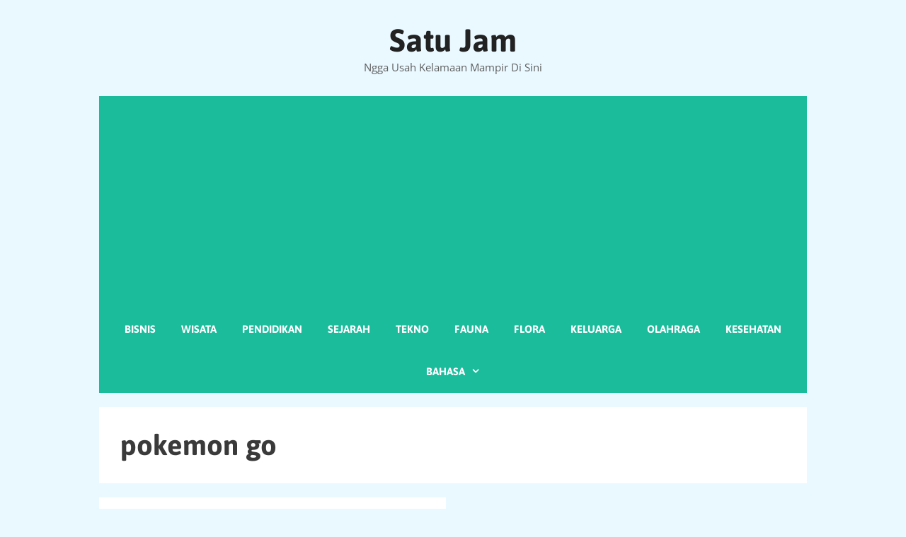

--- FILE ---
content_type: text/html; charset=utf-8
request_url: https://www.google.com/recaptcha/api2/aframe
body_size: 267
content:
<!DOCTYPE HTML><html><head><meta http-equiv="content-type" content="text/html; charset=UTF-8"></head><body><script nonce="facBPXLwt9gxRCwm1YctbQ">/** Anti-fraud and anti-abuse applications only. See google.com/recaptcha */ try{var clients={'sodar':'https://pagead2.googlesyndication.com/pagead/sodar?'};window.addEventListener("message",function(a){try{if(a.source===window.parent){var b=JSON.parse(a.data);var c=clients[b['id']];if(c){var d=document.createElement('img');d.src=c+b['params']+'&rc='+(localStorage.getItem("rc::a")?sessionStorage.getItem("rc::b"):"");window.document.body.appendChild(d);sessionStorage.setItem("rc::e",parseInt(sessionStorage.getItem("rc::e")||0)+1);localStorage.setItem("rc::h",'1769908476792');}}}catch(b){}});window.parent.postMessage("_grecaptcha_ready", "*");}catch(b){}</script></body></html>